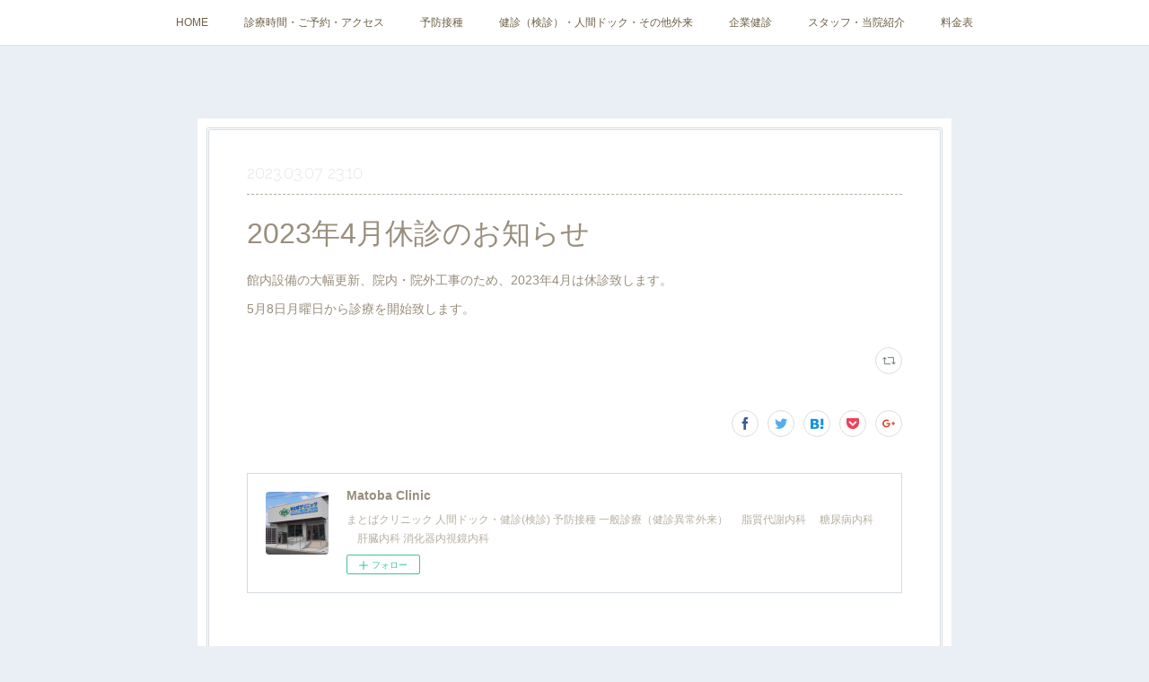

--- FILE ---
content_type: text/html; charset=utf-8
request_url: https://nagareyama-otakanomori.matoba-clinic.com/posts/42016861
body_size: 8032
content:
<!doctype html>

            <html lang="ja" data-reactroot=""><head><meta charSet="UTF-8"/><meta http-equiv="X-UA-Compatible" content="IE=edge"/><meta name="viewport" content="width=device-width,user-scalable=no,initial-scale=1.0,minimum-scale=1.0,maximum-scale=1.0"/><title data-react-helmet="true">2023年4月休診のお知らせ | Matoba Clinic</title><link data-react-helmet="true" rel="canonical" href="https://nagareyama-otakanomori.matoba-clinic.com/posts/42016861/"/><meta name="description" content="館内設備の大幅更新、院内・院外工事のため、2023年4月は休診致します。5月8日月曜日から診療を開始致します。"/><meta property="fb:app_id" content="522776621188656"/><meta property="og:url" content="https://nagareyama-otakanomori.matoba-clinic.com/posts/42016861"/><meta property="og:type" content="article"/><meta property="og:title" content="2023年4月休診のお知らせ"/><meta property="og:description" content="館内設備の大幅更新、院内・院外工事のため、2023年4月は休診致します。5月8日月曜日から診療を開始致します。"/><meta property="og:image" content="https://cdn.amebaowndme.com/madrid-prd/madrid-web/images/sites/951551/4e54ebcdf8c4d37e3eb0a74b34af9f01_ef3179a0af6d0e4b7efb9163ea20fc34.jpg"/><meta property="og:site_name" content="Matoba Clinic"/><meta property="og:locale" content="ja_JP"/><meta name="twitter:card" content="summary"/><meta name="twitter:site" content="@amebaownd"/><meta name="twitter:title" content="2023年4月休診のお知らせ | Matoba Clinic"/><meta name="twitter:description" content="館内設備の大幅更新、院内・院外工事のため、2023年4月は休診致します。5月8日月曜日から診療を開始致します。"/><meta name="twitter:image" content="https://cdn.amebaowndme.com/madrid-prd/madrid-web/images/sites/951551/4e54ebcdf8c4d37e3eb0a74b34af9f01_ef3179a0af6d0e4b7efb9163ea20fc34.jpg"/><meta name="twitter:app:id:iphone" content="911640835"/><meta name="twitter:app:url:iphone" content="amebaownd://public/sites/951551/posts/42016861"/><meta name="twitter:app:id:googleplay" content="jp.co.cyberagent.madrid"/><meta name="twitter:app:url:googleplay" content="amebaownd://public/sites/951551/posts/42016861"/><meta name="twitter:app:country" content="US"/><link rel="amphtml" href="https://amp.amebaownd.com/posts/42016861"/><link rel="alternate" type="application/rss+xml" title="Matoba Clinic" href="https://nagareyama-otakanomori.matoba-clinic.com/rss.xml"/><link rel="alternate" type="application/atom+xml" title="Matoba Clinic" href="https://nagareyama-otakanomori.matoba-clinic.com/atom.xml"/><link rel="sitemap" type="application/xml" title="Sitemap" href="/sitemap.xml"/><link href="https://static.amebaowndme.com/madrid-frontend/css/user.min-a66be375c.css" rel="stylesheet" type="text/css"/><link href="https://static.amebaowndme.com/madrid-frontend/css/nemi/index.min-a66be375c.css" rel="stylesheet" type="text/css"/><link rel="icon" href="https://cdn.amebaowndme.com/madrid-prd/madrid-web/images/sites/951551/0ead9b3c3d6ce4a11b851fd7788cdac0_5a77f0fd2ad204a8dd15c97c6fc79d3e.png?width=32&amp;height=32"/><link rel="apple-touch-icon" href="https://cdn.amebaowndme.com/madrid-prd/madrid-web/images/sites/951551/0ead9b3c3d6ce4a11b851fd7788cdac0_5a77f0fd2ad204a8dd15c97c6fc79d3e.png?width=180&amp;height=180"/><style id="site-colors" charSet="UTF-8">.u-nav-clr {
  color: #6e5f44;
}
.u-nav-bdr-clr {
  border-color: #6e5f44;
}
.u-nav-bg-clr {
  background-color: #ffffff;
}
.u-nav-bg-bdr-clr {
  border-color: #ffffff;
}
.u-site-clr {
  color: #6e5f44;
}
.u-base-bg-clr {
  background-color: #e9eff5;
}
.u-btn-clr {
  color: #998e7c;
}
.u-btn-clr:hover,
.u-btn-clr--active {
  color: rgba(153,142,124, 0.7);
}
.u-btn-clr--disabled,
.u-btn-clr:disabled {
  color: rgba(153,142,124, 0.5);
}
.u-btn-bdr-clr {
  border-color: #ffffff;
}
.u-btn-bdr-clr:hover,
.u-btn-bdr-clr--active {
  border-color: rgba(255,255,255, 0.7);
}
.u-btn-bdr-clr--disabled,
.u-btn-bdr-clr:disabled {
  border-color: rgba(255,255,255, 0.5);
}
.u-btn-bg-clr {
  background-color: #ffffff;
}
.u-btn-bg-clr:hover,
.u-btn-bg-clr--active {
  background-color: rgba(255,255,255, 0.7);
}
.u-btn-bg-clr--disabled,
.u-btn-bg-clr:disabled {
  background-color: rgba(255,255,255, 0.5);
}
.u-txt-clr {
  color: #998e7c;
}
.u-txt-clr--lv1 {
  color: rgba(153,142,124, 0.7);
}
.u-txt-clr--lv2 {
  color: rgba(153,142,124, 0.5);
}
.u-txt-clr--lv3 {
  color: rgba(153,142,124, 0.3);
}
.u-txt-bg-clr {
  background-color: #f4f3f1;
}
.u-lnk-clr,
.u-clr-area a {
  color: #cc9f16;
}
.u-lnk-clr:visited,
.u-clr-area a:visited {
  color: rgba(204,159,22, 0.7);
}
.u-lnk-clr:hover,
.u-clr-area a:hover {
  color: rgba(204,159,22, 0.5);
}
.u-ttl-blk-clr {
  color: #6e5f44;
}
.u-ttl-blk-bdr-clr {
  border-color: #6e5f44;
}
.u-ttl-blk-bdr-clr--lv1 {
  border-color: #e2dfd9;
}
.u-bdr-clr {
  border-color: #d5dbe0;
}
.u-acnt-bdr-clr {
  border-color: #b6aea2;
}
.u-acnt-bg-clr {
  background-color: #b6aea2;
}
body {
  background-color: #e9eff5;
}
blockquote {
  color: rgba(153,142,124, 0.7);
  border-left-color: #d5dbe0;
};</style><style id="user-css" charSet="UTF-8">;</style><style media="screen and (max-width: 800px)" id="user-sp-css" charSet="UTF-8">;</style><script>
              (function(i,s,o,g,r,a,m){i['GoogleAnalyticsObject']=r;i[r]=i[r]||function(){
              (i[r].q=i[r].q||[]).push(arguments)},i[r].l=1*new Date();a=s.createElement(o),
              m=s.getElementsByTagName(o)[0];a.async=1;a.src=g;m.parentNode.insertBefore(a,m)
              })(window,document,'script','//www.google-analytics.com/analytics.js','ga');
            </script></head><body id="mdrd-a66be375c" class="u-txt-clr u-base-bg-clr theme-nemi plan-premium hide-owndbar "><noscript><iframe src="//www.googletagmanager.com/ns.html?id=GTM-PXK9MM" height="0" width="0" style="display:none;visibility:hidden"></iframe></noscript><script>
            (function(w,d,s,l,i){w[l]=w[l]||[];w[l].push({'gtm.start':
            new Date().getTime(),event:'gtm.js'});var f=d.getElementsByTagName(s)[0],
            j=d.createElement(s),dl=l!='dataLayer'?'&l='+l:'';j.async=true;j.src=
            '//www.googletagmanager.com/gtm.js?id='+i+dl;f.parentNode.insertBefore(j,f);
            })(window,document, 'script', 'dataLayer', 'GTM-PXK9MM');
            </script><div id="content"><div class="page" data-reactroot=""><div class="page__outer"><div class="page__inner u-base-bg-clr"><div role="navigation" class="common-header__outer u-nav-bg-clr"><input type="checkbox" id="header-switch" class="common-header__switch"/><div class="common-header"><div class="common-header__inner js-nav-overflow-criterion"><ul class="common-header__nav common-header-nav"><li class="common-header-nav__item js-nav-item "><a target="" class="u-nav-clr" href="/">HOME</a></li><li class="common-header-nav__item js-nav-item "><a target="" class="u-nav-clr" href="/pages/3826192/page_202005041745">診療時間・ご予約・アクセス</a></li><li class="common-header-nav__item js-nav-item "><a target="" class="u-nav-clr" href="/pages/3826131/page_202005041730">予防接種</a></li><li class="common-header-nav__item js-nav-item "><a target="" class="u-nav-clr" href="/pages/4011039/page_202006302348">健診（検診）・人間ドック・その他外来</a></li><li class="common-header-nav__item js-nav-item "><a target="" class="u-nav-clr" href="/pages/3834725/page_202005062203">企業健診</a></li><li class="common-header-nav__item js-nav-item "><a target="" class="u-nav-clr" href="/pages/4011043/page_202006302350">スタッフ・当院紹介</a></li><li class="common-header-nav__item js-nav-item "><a target="" class="u-nav-clr" href="/pages/3824287/menu">料金表</a></li></ul></div><label class="common-header__more u-nav-bdr-clr" for="header-switch"><span class="u-nav-bdr-clr"><span class="u-nav-bdr-clr"><span class="u-nav-bdr-clr"></span></span></span></label></div></div><div class="page__main--outer"><div role="main" class="page__main page__main--blog-detail"><div class="section"><div class="blog-article-outer"><article class="blog-article u-bdr-clr"><div class="blog-article__inner"><div class="blog-article__header"><time class="blog-article__date u-txt-clr u-txt-clr--lv2 u-acnt-bdr-clr u-font" dateTime="2023-03-07T23:10:27Z">2023.03.07 23:10</time></div><div class="blog-article__body blog-body"><div class="blog-article__title blog-title"><h1 class="blog-title__text u-txt-clr">2023年4月休診のお知らせ</h1></div><div class="blog-body__item"><div class="blog-body__text u-txt-clr u-clr-area" data-block-type="text"><p>館内設備の大幅更新、院内・院外工事のため、2023年4月は休診致します。</p><p>5月8日月曜日から診療を開始致します。</p></div></div></div><div class="blog-article__footer"><div class="reblog-btn-outer"><div class="reblog-btn-body"><button class="reblog-btn"><span class="reblog-btn__inner"><span class="icon icon--reblog2"></span></span></button></div></div></div></div><div class="complementary-outer complementary-outer--slot2"><div class="complementary complementary--shareButton "><div class="block-type--shareButton"><div class="share share--circle share--circle-5"><button class="share__btn--facebook share__btn share__btn--circle"><span aria-hidden="true" class="icon--facebook icon"></span></button><button class="share__btn--twitter share__btn share__btn--circle"><span aria-hidden="true" class="icon--twitter icon"></span></button><button class="share__btn--hatenabookmark share__btn share__btn--circle"><span aria-hidden="true" class="icon--hatenabookmark icon"></span></button><button class="share__btn--pocket share__btn share__btn--circle"><span aria-hidden="true" class="icon--pocket icon"></span></button><button class="share__btn--googleplus share__btn share__btn--circle"><span aria-hidden="true" class="icon--googleplus icon"></span></button></div></div></div><div class="complementary complementary--siteFollow "><div class="block-type--siteFollow"><div class="site-follow u-bdr-clr"><div class="site-follow__img"><div><img alt=""/></div></div><div class="site-follow__body"><p class="site-follow__title u-txt-clr"><span class="site-follow__title-inner ">Matoba Clinic</span></p><p class="site-follow__text u-txt-clr u-txt-clr--lv1">まとばクリニック

人間ドック・健診(検診)
予防接種
一般診療（健診異常外来）
　脂質代謝内科
　糖尿病内科
　肝臓内科
消化器内視鏡内科</p><div class="site-follow__btn-outer"><button class="site-follow__btn site-follow__btn--yet"><div class="site-follow__btn-text"><span aria-hidden="true" class="site-follow__icon icon icon--plus"></span>フォロー</div></button></div></div></div></div></div><div class="complementary complementary--relatedPosts "><div class="block-type--relatedPosts"></div></div><div class="complementary complementary--postPrevNext "><div class="block-type--postPrevNext"><div class="pager pager--type1"><ul class="pager__list"><li class="pager__item pager__item--prev "><a class="pager__item-inner u-bdr-clr" href="/posts/42016991"><time class="pager__date u-txt-clr" dateTime="2023-03-07T23:33:12Z">2023.03.07 23:33</time><div><span class="pager__description u-txt-clr">2023年5月～6月のネット予約受付の停止について</span></div><span aria-hidden="true" class="pager__icon icon icon--disclosure-l4  u-txt-clr"></span></a></li><li class="pager__item pager__item--next "><a class="pager__item-inner u-bdr-clr" href="/posts/42016837"><time class="pager__date u-txt-clr" dateTime="2023-03-07T23:06:22Z">2023.03.07 23:06</time><div><span class="pager__description u-txt-clr">休診のお知らせ（2023年3月17日金曜日～3月21日火曜日）</span></div><span aria-hidden="true" class="pager__icon icon icon--disclosure-r4  u-txt-clr"></span></a></li></ul></div></div></div></div><div class="blog-article__comment"><div class="comment-list js-comment-list" style="display:none"><div><p class="comment-count u-txt-clr u-txt-clr--lv2"><span>0</span>コメント</p><ul><li class="comment-list__item comment-item js-comment-form"><div class="comment-item__body"><form class="comment-item__form u-bdr-clr "><div class="comment-item__form-head"><textarea type="text" id="post-comment" maxLength="1100" placeholder="コメントする..." class="comment-item__input"></textarea></div><div class="comment-item__form-foot"><p class="comment-item__count-outer"><span class="comment-item__count ">1000</span> / 1000</p><button type="submit" disabled="" class="comment-item__submit">投稿</button></div></form></div></li></ul></div></div></div><div class="pswp" tabindex="-1" role="dialog" aria-hidden="true"><div class="pswp__bg"></div><div class="pswp__scroll-wrap"><div class="pswp__container"><div class="pswp__item"></div><div class="pswp__item"></div><div class="pswp__item"></div></div><div class="pswp__ui pswp__ui--hidden"><div class="pswp__top-bar"><div class="pswp__counter"></div><button class="pswp__button pswp__button--close" title="Close (Esc)"></button><button class="pswp__button pswp__button--share" title="Share"></button><button class="pswp__button pswp__button--fs" title="Toggle fullscreen"></button><button class="pswp__button pswp__button--zoom" title="Zoom in/out"></button><div class="pswp__preloader"><div class="pswp__preloader__icn"><div class="pswp__preloader__cut"><div class="pswp__preloader__donut"></div></div></div></div></div><div class="pswp__share-modal pswp__share-modal--hidden pswp__single-tap"><div class="pswp__share-tooltip"></div></div><div class="pswp__button pswp__button--close pswp__close"><span class="pswp__close__item pswp__close"></span><span class="pswp__close__item pswp__close"></span></div><div class="pswp__bottom-bar"><button class="pswp__button pswp__button--arrow--left js-lightbox-arrow" title="Previous (arrow left)"></button><button class="pswp__button pswp__button--arrow--right js-lightbox-arrow" title="Next (arrow right)"></button></div><div class=""><div class="pswp__caption"><div class="pswp__caption"></div><div class="pswp__caption__link"><a class="js-link"></a></div></div></div></div></div></div></article></div></div></div></div><footer role="contentinfo" class="page__footer footer" style="opacity:1 !important;visibility:visible !important;text-indent:0 !important;overflow:visible !important;position:static !important"><div class="footer__inner u-bdr-clr " style="opacity:1 !important;visibility:visible !important;text-indent:0 !important;overflow:visible !important;display:block !important;transform:none !important"><div class="footer__item u-bdr-clr" style="opacity:1 !important;visibility:visible !important;text-indent:0 !important;overflow:visible !important;display:block !important;transform:none !important"><p class="footer__copyright u-font"><small class="u-txt-clr u-txt-clr--lv2 u-font" style="color:rgba(153,142,124, 0.5) !important">Copyright © Matoba Clinic. All Rights Reserved.</small></p></div></div></footer></div></div><div class="toast"></div></div></div><script charSet="UTF-8">window.mdrdEnv="prd";</script><script charSet="UTF-8">window.INITIAL_STATE={"authenticate":{"authCheckCompleted":false,"isAuthorized":false},"blogPostReblogs":{},"category":{},"currentSite":{"fetching":false,"status":null,"site":{}},"shopCategory":{},"categories":{},"notifications":{},"page":{},"paginationTitle":{},"postArchives":{},"postComments":{"42016861":{"data":[],"pagination":{"total":0,"offset":0,"limit":0,"cursors":{"after":"","before":""}},"fetching":false},"submitting":false,"postStatus":null},"postDetail":{"postDetail-blogPostId:42016861":{"fetching":false,"loaded":true,"meta":{"code":200},"data":{"id":"42016861","userId":"1138953","siteId":"951551","status":"publish","title":"2023年4月休診のお知らせ","contents":[{"type":"text","format":"html","value":"\u003Cp\u003E館内設備の大幅更新、院内・院外工事のため、2023年4月は休診致します。\u003C\u002Fp\u003E\u003Cp\u003E5月8日月曜日から診療を開始致します。\u003C\u002Fp\u003E"}],"urlPath":"","publishedUrl":"https:\u002F\u002Fnagareyama-otakanomori.matoba-clinic.com\u002Fposts\u002F42016861","ogpDescription":"","ogpImageUrl":"","contentFiltered":"","viewCount":0,"commentCount":0,"reblogCount":0,"prevBlogPost":{"id":"42016991","title":"2023年5月～6月のネット予約受付の停止について","summary":"2023年5月から開始の新型コロナウイルスワクチン接種業務のため、5～6月の当サイトのネットでの診療予約の受付を停止致します。この間の当院での診療のご予約をご希望の方は、診療時間内のお電話でのご予約をお願い致します。","imageUrl":"","publishedAt":"2023-03-07T23:33:12Z"},"nextBlogPost":{"id":"42016837","title":"休診のお知らせ（2023年3月17日金曜日～3月21日火曜日）","summary":"学会参加のため、2023年3月17日金曜日～3月21日火曜日は休診致します。","imageUrl":"","publishedAt":"2023-03-07T23:06:22Z"},"rebloggedPost":false,"blogCategories":[],"user":{"id":"1138953","nickname":"Matoba Hideaki","description":"","official":false,"photoUrl":"https:\u002F\u002Fprofile-api.ameba.jp\u002Fv2\u002Fas\u002Fm32bb03a20932104855d668862f69004a502a010\u002FprofileImage?cat=300","followingCount":1,"createdAt":"2020-05-03T16:18:55Z","updatedAt":"2026-01-13T00:54:52Z"},"updateUser":{"id":"1138953","nickname":"Matoba Hideaki","description":"","official":false,"photoUrl":"https:\u002F\u002Fprofile-api.ameba.jp\u002Fv2\u002Fas\u002Fm32bb03a20932104855d668862f69004a502a010\u002FprofileImage?cat=300","followingCount":1,"createdAt":"2020-05-03T16:18:55Z","updatedAt":"2026-01-13T00:54:52Z"},"comments":{"pagination":{"total":0,"offset":0,"limit":0,"cursors":{"after":"","before":""}},"data":[]},"publishedAt":"2023-03-07T23:10:27Z","createdAt":"2023-03-07T23:10:29Z","updatedAt":"2023-03-07T23:10:29Z","version":1}}},"postList":{},"shopList":{},"shopItemDetail":{},"pureAd":{},"keywordSearch":{},"proxyFrame":{"loaded":false},"relatedPostList":{},"route":{"route":{"path":"\u002Fposts\u002F:blog_post_id","component":function Connect(props, context) {
        _classCallCheck(this, Connect);

        var _this = _possibleConstructorReturn(this, _Component.call(this, props, context));

        _this.version = version;
        _this.store = props.store || context.store;

        (0, _invariant2["default"])(_this.store, 'Could not find "store" in either the context or ' + ('props of "' + connectDisplayName + '". ') + 'Either wrap the root component in a <Provider>, ' + ('or explicitly pass "store" as a prop to "' + connectDisplayName + '".'));

        var storeState = _this.store.getState();
        _this.state = { storeState: storeState };
        _this.clearCache();
        return _this;
      },"route":{"id":"0","type":"blog_post_detail","idForType":"0","title":"","urlPath":"\u002Fposts\u002F:blog_post_id","isHomePage":false}},"params":{"blog_post_id":"42016861"},"location":{"pathname":"\u002Fposts\u002F42016861","search":"","hash":"","action":"POP","key":"6sqo7q","query":{}}},"siteConfig":{"tagline":"まとばクリニック\n\n人間ドック・健診(検診)\n予防接種\n一般診療（健診異常外来）\n　脂質代謝内科\n　糖尿病内科\n　肝臓内科\n消化器内視鏡内科","title":"Matoba Clinic","copyright":"Copyright © Matoba Clinic. All Rights Reserved.","iconUrl":"https:\u002F\u002Fcdn.amebaowndme.com\u002Fmadrid-prd\u002Fmadrid-web\u002Fimages\u002Fsites\u002F951551\u002F4e54ebcdf8c4d37e3eb0a74b34af9f01_ef3179a0af6d0e4b7efb9163ea20fc34.jpg","logoUrl":"","coverImageUrl":"https:\u002F\u002Fcdn.amebaowndme.com\u002Fmadrid-prd\u002Fmadrid-web\u002Fimages\u002Fsites\u002F951551\u002F4e54ebcdf8c4d37e3eb0a74b34af9f01_ef3179a0af6d0e4b7efb9163ea20fc34.jpg","homePageId":"3824283","siteId":"951551","siteCategoryIds":[371,381],"themeId":"2","theme":"nemi","shopId":"","openedShop":false,"shop":{"law":{"userType":"","corporateName":"","firstName":"","lastName":"","zipCode":"","prefecture":"","address":"","telNo":"","aboutContact":"","aboutPrice":"","aboutPay":"","aboutService":"","aboutReturn":""},"privacyPolicy":{"operator":"","contact":"","collectAndUse":"","restrictionToThirdParties":"","supervision":"","disclosure":"","cookie":""}},"user":{"id":"1138953","nickname":"Matoba Hideaki","photoUrl":"","createdAt":"2020-05-03T16:18:55Z","updatedAt":"2026-01-13T00:54:52Z"},"commentApproval":"reject","plan":{"id":"6","name":"premium-annual","ownd_header":true,"powered_by":true,"pure_ads":true},"verifiedType":"general","navigations":[{"title":"HOME","urlPath":".\u002F","target":"_self","pageId":"3824283"},{"title":"診療時間・ご予約・アクセス","urlPath":".\u002Fpages\u002F3826192\u002Fpage_202005041745","target":"_self","pageId":"3826192"},{"title":"予防接種","urlPath":".\u002Fpages\u002F3826131\u002Fpage_202005041730","target":"_self","pageId":"3826131"},{"title":"健診（検診）・人間ドック・その他外来","urlPath":".\u002Fpages\u002F4011039\u002Fpage_202006302348","target":"_self","pageId":"4011039"},{"title":"企業健診","urlPath":".\u002Fpages\u002F3834725\u002Fpage_202005062203","target":"_self","pageId":"3834725"},{"title":"スタッフ・当院紹介","urlPath":".\u002Fpages\u002F4011043\u002Fpage_202006302350","target":"_self","pageId":"4011043"},{"title":"料金表","urlPath":".\u002Fpages\u002F3824287\u002Fmenu","target":"_self","pageId":"3824287"}],"routings":[{"id":"0","type":"blog","idForType":"0","title":"","urlPath":"\u002Fposts\u002Fpage\u002F:page_num","isHomePage":false},{"id":"0","type":"blog_post_archive","idForType":"0","title":"","urlPath":"\u002Fposts\u002Farchives\u002F:yyyy\u002F:mm","isHomePage":false},{"id":"0","type":"blog_post_archive","idForType":"0","title":"","urlPath":"\u002Fposts\u002Farchives\u002F:yyyy\u002F:mm\u002Fpage\u002F:page_num","isHomePage":false},{"id":"0","type":"blog_post_category","idForType":"0","title":"","urlPath":"\u002Fposts\u002Fcategories\u002F:category_id","isHomePage":false},{"id":"0","type":"blog_post_category","idForType":"0","title":"","urlPath":"\u002Fposts\u002Fcategories\u002F:category_id\u002Fpage\u002F:page_num","isHomePage":false},{"id":"0","type":"author","idForType":"0","title":"","urlPath":"\u002Fauthors\u002F:user_id","isHomePage":false},{"id":"0","type":"author","idForType":"0","title":"","urlPath":"\u002Fauthors\u002F:user_id\u002Fpage\u002F:page_num","isHomePage":false},{"id":"0","type":"blog_post_category","idForType":"0","title":"","urlPath":"\u002Fposts\u002Fcategory\u002F:category_id","isHomePage":false},{"id":"0","type":"blog_post_category","idForType":"0","title":"","urlPath":"\u002Fposts\u002Fcategory\u002F:category_id\u002Fpage\u002F:page_num","isHomePage":false},{"id":"0","type":"blog_post_detail","idForType":"0","title":"","urlPath":"\u002Fposts\u002F:blog_post_id","isHomePage":false},{"id":"0","type":"keywordSearch","idForType":"0","title":"","urlPath":"\u002Fsearch\u002Fq\u002F:query","isHomePage":false},{"id":"0","type":"keywordSearch","idForType":"0","title":"","urlPath":"\u002Fsearch\u002Fq\u002F:query\u002Fpage\u002F:page_num","isHomePage":false},{"id":"4011043","type":"static","idForType":"0","title":"スタッフ・当院紹介","urlPath":"\u002Fpages\u002F4011043\u002F","isHomePage":false},{"id":"4011043","type":"static","idForType":"0","title":"スタッフ・当院紹介","urlPath":"\u002Fpages\u002F4011043\u002F:url_path","isHomePage":false},{"id":"4011039","type":"static","idForType":"0","title":"健診（検診）・人間ドック・その他外来","urlPath":"\u002Fpages\u002F4011039\u002F","isHomePage":false},{"id":"4011039","type":"static","idForType":"0","title":"健診（検診）・人間ドック・その他外来","urlPath":"\u002Fpages\u002F4011039\u002F:url_path","isHomePage":false},{"id":"3897029","type":"static","idForType":"0","title":"インフルエンザ（予約）","urlPath":"\u002Fpages\u002F3897029\u002F","isHomePage":false},{"id":"3897029","type":"static","idForType":"0","title":"インフルエンザ（予約）","urlPath":"\u002Fpages\u002F3897029\u002F:url_path","isHomePage":false},{"id":"3834725","type":"static","idForType":"0","title":"企業健診","urlPath":"\u002Fpages\u002F3834725\u002F","isHomePage":false},{"id":"3834725","type":"static","idForType":"0","title":"企業健診","urlPath":"\u002Fpages\u002F3834725\u002F:url_path","isHomePage":false},{"id":"3834467","type":"static","idForType":"0","title":"アクセス","urlPath":"\u002Fpages\u002F3834467\u002F","isHomePage":false},{"id":"3834467","type":"static","idForType":"0","title":"アクセス","urlPath":"\u002Fpages\u002F3834467\u002F:url_path","isHomePage":false},{"id":"3826192","type":"static","idForType":"0","title":"診療時間・ご予約・アクセス","urlPath":"\u002Fpages\u002F3826192\u002F","isHomePage":false},{"id":"3826192","type":"static","idForType":"0","title":"診療時間・ご予約・アクセス","urlPath":"\u002Fpages\u002F3826192\u002F:url_path","isHomePage":false},{"id":"3826131","type":"static","idForType":"0","title":"予防接種","urlPath":"\u002Fpages\u002F3826131\u002F","isHomePage":false},{"id":"3826131","type":"static","idForType":"0","title":"予防接種","urlPath":"\u002Fpages\u002F3826131\u002F:url_path","isHomePage":false},{"id":"3824287","type":"static","idForType":"0","title":"料金表","urlPath":"\u002Fpages\u002F3824287\u002F","isHomePage":false},{"id":"3824287","type":"static","idForType":"0","title":"料金表","urlPath":"\u002Fpages\u002F3824287\u002F:url_path","isHomePage":false},{"id":"3824286","type":"static","idForType":"0","title":"スタッフ紹介","urlPath":"\u002Fpages\u002F3824286\u002F","isHomePage":false},{"id":"3824286","type":"static","idForType":"0","title":"スタッフ紹介","urlPath":"\u002Fpages\u002F3824286\u002F:url_path","isHomePage":false},{"id":"3824283","type":"static","idForType":"0","title":"HOME","urlPath":"\u002Fpages\u002F3824283\u002F","isHomePage":true},{"id":"3824283","type":"static","idForType":"0","title":"HOME","urlPath":"\u002Fpages\u002F3824283\u002F:url_path","isHomePage":true},{"id":"3824283","type":"static","idForType":"0","title":"HOME","urlPath":"\u002F","isHomePage":true}],"siteColors":{"navigationBackground":"#ffffff","navigationText":"#6e5f44","siteTitleText":"#6e5f44","background":"#e9eff5","buttonBackground":"#ffffff","buttonText":"#998e7c","text":"#998e7c","link":"#cc9f16","titleBlock":"#6e5f44","border":"#d5dbe0","accent":"#b6aea2"},"wovnioAttribute":"","useAuthorBlock":false,"twitterHashtags":"","createdAt":"2020-05-03T16:22:55Z","seoTitle":"Matoba Clinic","isPreview":false,"siteCategory":[{"id":"371","label":"会社や団体"},{"id":"381","label":"医療・福祉"}],"previewPost":null,"previewShopItem":null,"hasAmebaIdConnection":false,"serverTime":"2026-01-18T13:43:28Z","complementaries":{"2":{"contents":{"layout":{"rows":[{"columns":[{"blocks":[{"type":"shareButton","design":"circle","providers":["facebook","twitter","hatenabookmark","pocket","googleplus"]},{"type":"siteFollow","description":""},{"type":"relatedPosts","layoutType":"listl","showHeading":true,"heading":"関連記事","limit":3},{"type":"postPrevNext","showImage":true}]}]}]}},"created_at":"2020-05-03T16:22:55Z","updated_at":"2020-05-03T23:22:30Z"},"11":{"contents":{"layout":{"rows":[{"columns":[{"blocks":[{"type":"siteFollow","description":""},{"type":"post","mode":"summary","title":"記事一覧","buttonTitle":"","limit":5,"layoutType":"sidebarm","categoryIds":"","showTitle":true,"showButton":true,"sortType":"recent"},{"type":"postsCategory","heading":"カテゴリ","showHeading":true,"showCount":true,"design":"tagcloud"},{"type":"postsArchive","heading":"アーカイブ","showHeading":true,"design":"accordion"},{"type":"keywordSearch","heading":"","showHeading":false}]}]}]}},"created_at":"2020-05-03T16:22:55Z","updated_at":"2020-05-03T23:22:30Z"}},"siteColorsCss":".u-nav-clr {\n  color: #6e5f44;\n}\n.u-nav-bdr-clr {\n  border-color: #6e5f44;\n}\n.u-nav-bg-clr {\n  background-color: #ffffff;\n}\n.u-nav-bg-bdr-clr {\n  border-color: #ffffff;\n}\n.u-site-clr {\n  color: #6e5f44;\n}\n.u-base-bg-clr {\n  background-color: #e9eff5;\n}\n.u-btn-clr {\n  color: #998e7c;\n}\n.u-btn-clr:hover,\n.u-btn-clr--active {\n  color: rgba(153,142,124, 0.7);\n}\n.u-btn-clr--disabled,\n.u-btn-clr:disabled {\n  color: rgba(153,142,124, 0.5);\n}\n.u-btn-bdr-clr {\n  border-color: #ffffff;\n}\n.u-btn-bdr-clr:hover,\n.u-btn-bdr-clr--active {\n  border-color: rgba(255,255,255, 0.7);\n}\n.u-btn-bdr-clr--disabled,\n.u-btn-bdr-clr:disabled {\n  border-color: rgba(255,255,255, 0.5);\n}\n.u-btn-bg-clr {\n  background-color: #ffffff;\n}\n.u-btn-bg-clr:hover,\n.u-btn-bg-clr--active {\n  background-color: rgba(255,255,255, 0.7);\n}\n.u-btn-bg-clr--disabled,\n.u-btn-bg-clr:disabled {\n  background-color: rgba(255,255,255, 0.5);\n}\n.u-txt-clr {\n  color: #998e7c;\n}\n.u-txt-clr--lv1 {\n  color: rgba(153,142,124, 0.7);\n}\n.u-txt-clr--lv2 {\n  color: rgba(153,142,124, 0.5);\n}\n.u-txt-clr--lv3 {\n  color: rgba(153,142,124, 0.3);\n}\n.u-txt-bg-clr {\n  background-color: #f4f3f1;\n}\n.u-lnk-clr,\n.u-clr-area a {\n  color: #cc9f16;\n}\n.u-lnk-clr:visited,\n.u-clr-area a:visited {\n  color: rgba(204,159,22, 0.7);\n}\n.u-lnk-clr:hover,\n.u-clr-area a:hover {\n  color: rgba(204,159,22, 0.5);\n}\n.u-ttl-blk-clr {\n  color: #6e5f44;\n}\n.u-ttl-blk-bdr-clr {\n  border-color: #6e5f44;\n}\n.u-ttl-blk-bdr-clr--lv1 {\n  border-color: #e2dfd9;\n}\n.u-bdr-clr {\n  border-color: #d5dbe0;\n}\n.u-acnt-bdr-clr {\n  border-color: #b6aea2;\n}\n.u-acnt-bg-clr {\n  background-color: #b6aea2;\n}\nbody {\n  background-color: #e9eff5;\n}\nblockquote {\n  color: rgba(153,142,124, 0.7);\n  border-left-color: #d5dbe0;\n}","siteFont":{"id":"22","name":"Raleway"},"siteCss":"","siteSpCss":"","meta":{"Title":"2023年4月休診のお知らせ | Matoba Clinic","Description":"館内設備の大幅更新、院内・院外工事のため、2023年4月は休診致します。5月8日月曜日から診療を開始致します。","Keywords":"","Noindex":false,"Nofollow":false,"CanonicalUrl":"https:\u002F\u002Fnagareyama-otakanomori.matoba-clinic.com\u002Fposts\u002F42016861","AmpHtml":"https:\u002F\u002Famp.amebaownd.com\u002Fposts\u002F42016861","DisabledFragment":false,"OgMeta":{"Type":"article","Title":"2023年4月休診のお知らせ","Description":"館内設備の大幅更新、院内・院外工事のため、2023年4月は休診致します。5月8日月曜日から診療を開始致します。","Image":"https:\u002F\u002Fcdn.amebaowndme.com\u002Fmadrid-prd\u002Fmadrid-web\u002Fimages\u002Fsites\u002F951551\u002F4e54ebcdf8c4d37e3eb0a74b34af9f01_ef3179a0af6d0e4b7efb9163ea20fc34.jpg","SiteName":"Matoba Clinic","Locale":"ja_JP"},"DeepLinkMeta":{"Ios":{"Url":"amebaownd:\u002F\u002Fpublic\u002Fsites\u002F951551\u002Fposts\u002F42016861","AppStoreId":"911640835","AppName":"Ameba Ownd"},"Android":{"Url":"amebaownd:\u002F\u002Fpublic\u002Fsites\u002F951551\u002Fposts\u002F42016861","AppName":"Ameba Ownd","Package":"jp.co.cyberagent.madrid"},"WebUrl":"https:\u002F\u002Fnagareyama-otakanomori.matoba-clinic.com\u002Fposts\u002F42016861"},"TwitterCard":{"Type":"summary","Site":"@amebaownd","Creator":"","Title":"2023年4月休診のお知らせ | Matoba Clinic","Description":"館内設備の大幅更新、院内・院外工事のため、2023年4月は休診致します。5月8日月曜日から診療を開始致します。","Image":"https:\u002F\u002Fcdn.amebaowndme.com\u002Fmadrid-prd\u002Fmadrid-web\u002Fimages\u002Fsites\u002F951551\u002F4e54ebcdf8c4d37e3eb0a74b34af9f01_ef3179a0af6d0e4b7efb9163ea20fc34.jpg"},"TwitterAppCard":{"CountryCode":"US","IPhoneAppId":"911640835","AndroidAppPackageName":"jp.co.cyberagent.madrid","CustomUrl":"amebaownd:\u002F\u002Fpublic\u002Fsites\u002F951551\u002Fposts\u002F42016861"},"SiteName":"Matoba Clinic","ImageUrl":"","FacebookAppId":"522776621188656","InstantArticleId":"","FaviconUrl":"https:\u002F\u002Fcdn.amebaowndme.com\u002Fmadrid-prd\u002Fmadrid-web\u002Fimages\u002Fsites\u002F951551\u002F0ead9b3c3d6ce4a11b851fd7788cdac0_5a77f0fd2ad204a8dd15c97c6fc79d3e.png?width=32&height=32","AppleTouchIconUrl":"https:\u002F\u002Fcdn.amebaowndme.com\u002Fmadrid-prd\u002Fmadrid-web\u002Fimages\u002Fsites\u002F951551\u002F0ead9b3c3d6ce4a11b851fd7788cdac0_5a77f0fd2ad204a8dd15c97c6fc79d3e.png?width=180&height=180","RssItems":[{"title":"Matoba Clinic","url":"https:\u002F\u002Fnagareyama-otakanomori.matoba-clinic.com\u002Frss.xml"}],"AtomItems":[{"title":"Matoba Clinic","url":"https:\u002F\u002Fnagareyama-otakanomori.matoba-clinic.com\u002Fatom.xml"}]},"googleConfig":{"TrackingCode":"","SiteVerificationCode":""},"lanceTrackingUrl":"","FRM_ID_SIGNUP":"c.ownd-sites_r.ownd-sites_951551","landingPageParams":{"domain":"nagareyama-otakanomori.matoba-clinic.com","protocol":"https","urlPath":"\u002Fposts\u002F42016861"}},"siteFollow":{},"siteServiceTokens":{},"snsFeed":{},"toastMessages":{"messages":[]},"user":{"loaded":false,"me":{}},"userSites":{"fetching":null,"sites":[]},"userSiteCategories":{}};</script><script src="https://static.amebaowndme.com/madrid-metro/js/nemi-c961039a0e890b88fbda.js" charSet="UTF-8"></script><style charSet="UTF-8">    @font-face {
      font-family: 'Raleway';
      src: url('https://static.amebaowndme.com/madrid-frontend/fonts/userfont/Raleway.woff2');
    }
    .u-font {
      font-family: "Raleway", "Helvetica", "ヒラギノ角ゴ ProN W3", "Hiragino Kaku Gothic ProN", sans-serif;
    }  </style></body></html>